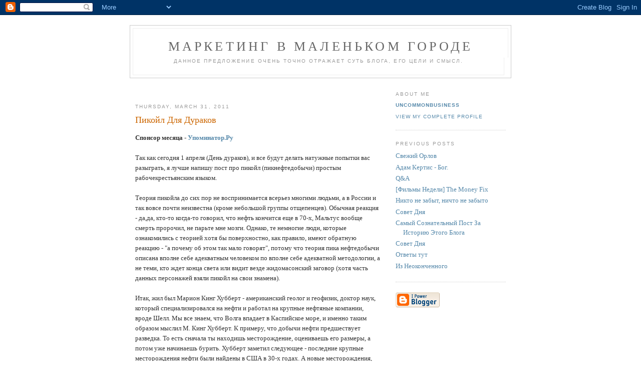

--- FILE ---
content_type: text/html; charset=UTF-8
request_url: https://davydov.blogspot.com/2011/03/blog-post_3310.html
body_size: 13284
content:
<!DOCTYPE html PUBLIC "-//W3C//DTD XHTML 1.0 Strict//EN" "http://www.w3.org/TR/xhtml1/DTD/xhtml1-strict.dtd">

<html xmlns="http://www.w3.org/1999/xhtml" xml:lang="en" lang="en">
<head>
  <title>Маркетинг В Маленьком Городе: Пикойл Для Дураков</title>

  <script type="text/javascript">(function() { (function(){function b(g){this.t={};this.tick=function(h,m,f){var n=f!=void 0?f:(new Date).getTime();this.t[h]=[n,m];if(f==void 0)try{window.console.timeStamp("CSI/"+h)}catch(q){}};this.getStartTickTime=function(){return this.t.start[0]};this.tick("start",null,g)}var a;if(window.performance)var e=(a=window.performance.timing)&&a.responseStart;var p=e>0?new b(e):new b;window.jstiming={Timer:b,load:p};if(a){var c=a.navigationStart;c>0&&e>=c&&(window.jstiming.srt=e-c)}if(a){var d=window.jstiming.load;
c>0&&e>=c&&(d.tick("_wtsrt",void 0,c),d.tick("wtsrt_","_wtsrt",e),d.tick("tbsd_","wtsrt_"))}try{a=null,window.chrome&&window.chrome.csi&&(a=Math.floor(window.chrome.csi().pageT),d&&c>0&&(d.tick("_tbnd",void 0,window.chrome.csi().startE),d.tick("tbnd_","_tbnd",c))),a==null&&window.gtbExternal&&(a=window.gtbExternal.pageT()),a==null&&window.external&&(a=window.external.pageT,d&&c>0&&(d.tick("_tbnd",void 0,window.external.startE),d.tick("tbnd_","_tbnd",c))),a&&(window.jstiming.pt=a)}catch(g){}})();window.tickAboveFold=function(b){var a=0;if(b.offsetParent){do a+=b.offsetTop;while(b=b.offsetParent)}b=a;b<=750&&window.jstiming.load.tick("aft")};var k=!1;function l(){k||(k=!0,window.jstiming.load.tick("firstScrollTime"))}window.addEventListener?window.addEventListener("scroll",l,!1):window.attachEvent("onscroll",l);
 })();</script><script type="text/javascript">function a(){var b=window.location.href,c=b.split("?");switch(c.length){case 1:return b+"?m=1";case 2:return c[1].search("(^|&)m=")>=0?null:b+"&m=1";default:return null}}var d=navigator.userAgent;if(d.indexOf("Mobile")!=-1&&d.indexOf("WebKit")!=-1&&d.indexOf("iPad")==-1||d.indexOf("Opera Mini")!=-1||d.indexOf("IEMobile")!=-1){var e=a();e&&window.location.replace(e)};
</script><meta http-equiv="Content-Type" content="text/html; charset=UTF-8" />
<meta name="generator" content="Blogger" />
<link rel="icon" type="image/vnd.microsoft.icon" href="https://www.blogger.com/favicon.ico"/>
<link rel="alternate" type="application/atom+xml" title="Маркетинг В Маленьком Городе - Atom" href="https://davydov.blogspot.com/feeds/posts/default" />
<link rel="alternate" type="application/rss+xml" title="Маркетинг В Маленьком Городе - RSS" href="https://davydov.blogspot.com/feeds/posts/default?alt=rss" />
<link rel="service.post" type="application/atom+xml" title="Маркетинг В Маленьком Городе - Atom" href="https://www.blogger.com/feeds/20196797/posts/default" />
<link rel="alternate" type="application/atom+xml" title="Маркетинг В Маленьком Городе - Atom" href="https://davydov.blogspot.com/feeds/37597424401401332/comments/default" />
<link rel="stylesheet" type="text/css" href="https://www.blogger.com/static/v1/v-css/1601750677-blog_controls.css"/>
<link rel="stylesheet" type="text/css" href="https://www.blogger.com/dyn-css/authorization.css?targetBlogID=20196797&zx=d336f065-5799-450c-a01f-f71635996ee7"/>


<script src="//www.google-analytics.com/urchin.js" type="text/javascript">
</script>
<script type="text/javascript">
_uacct = "UA-184988-4";
urchinTracker();
</script>

  <style type="text/css">
/*
-----------------------------------------------
Blogger Template Style
Name:     Minima
Designer: Douglas Bowman
URL:      www.stopdesign.com
Date:     26 Feb 2004
----------------------------------------------- */


body {
  background:#fff;
  margin:0;
  padding:40px 20px;
  font:x-small Georgia,Serif;
  text-align:center;

  color:#333;
  font-size/* */:/**/small;
  font-size: /**/small;
  }
a:link {
  color:#58a;
  text-decoration:none;
  }
a:visited {
  color:#969;
  text-decoration:none;
  }
a:hover {
  color:#c60;
  text-decoration:underline;
  }
a img {
  border-width:0;
  }


/* Header
----------------------------------------------- */
#header {
  width:760px;
  margin:0 auto 10px;
  border:1px solid #ccc;
  }
#blog-title {
  margin:5px 5px 0;
  padding:20px 20px .25em;
  border:1px solid #eee;
  border-width:1px 1px 0;
  font-size:200%;
  line-height:1.2em;
  font-weight:normal;
  color:#666;
  text-transform:uppercase;
  letter-spacing:.2em;
  }
#blog-title a {
  color:#666;
  text-decoration:none;
  }
#blog-title a:hover {
  color:#c60;
  }
#description {
  margin:0 5px 5px;
  padding:0 20px 20px;
  border:1px solid #eee;
  border-width:0 1px 1px;
  max-width:700px;
  font:78%/1.4em "Trebuchet MS",Trebuchet,Arial,Verdana,Sans-serif;
  text-transform:uppercase;
  letter-spacing:.2em;
  color:#999;
  }


/* Content
----------------------------------------------- */
#content {
  width:740px;
  margin:0 auto;
  padding:0;
  text-align:left;
  }
#main {
  width:490px;
  float:left;
  }
#sidebar {
  width:220px;
  float:right;
  }


/* Headings
----------------------------------------------- */
h2 {
  margin:1.5em 0 .75em;
  font:78%/1.4em "Trebuchet MS",Trebuchet,Arial,Verdana,Sans-serif;
  text-transform:uppercase;
  letter-spacing:.2em;
  color:#999;
  }


/* Posts
----------------------------------------------- */
.date-header {
  margin:1.5em 0 .5em;
  }
.post {
  margin:.5em 0 1.5em;
  border-bottom:1px dotted #ccc;
  padding-bottom:1.5em;
  }
.post-title {
  margin:.25em 0 0;
  padding:0 0 4px;
  font-size:140%;
  font-weight:normal;
  line-height:1.4em;
  color:#c60;
  }
.post-title a, .post-title a:visited, .post-title strong {
  display:block;
  text-decoration:none;
  color:#c60;
  font-weight:normal;
  }
.post-title strong, .post-title a:hover {
  color:#333;
  }
.post div {
  margin:0 0 .75em;
  line-height:1.6em;
  }
p.post-footer {
  margin:-.25em 0 0;
  color:#ccc;
  }
.post-footer em, .comment-link {
  font:78%/1.4em "Trebuchet MS",Trebuchet,Arial,Verdana,Sans-serif;
  text-transform:uppercase;
  letter-spacing:.1em;
  }
.post-footer em {
  font-style:normal;
  color:#999;
  margin-right:.6em;
  }
.comment-link {
  margin-left:.6em;
  }
.post img {
  padding:4px;
  border:1px solid #ddd;
  }
.post blockquote {
  margin:1em 20px;
  }
.post blockquote p {
  margin:.75em 0;
  }


/* Comments
----------------------------------------------- */
#comments h4 {
  margin:1em 0;
  font:bold 78%/1.6em "Trebuchet MS",Trebuchet,Arial,Verdana,Sans-serif;
  text-transform:uppercase;
  letter-spacing:.2em;
  color:#999;
  }
#comments h4 strong {
  font-size:130%;
  }
#comments-block {
  margin:1em 0 1.5em;
  line-height:1.6em;
  }
#comments-block dt {
  margin:.5em 0;
  }
#comments-block dd {
  margin:.25em 0 0;
  }
#comments-block dd.comment-timestamp {
  margin:-.25em 0 2em;
  font:78%/1.4em "Trebuchet MS",Trebuchet,Arial,Verdana,Sans-serif;
  text-transform:uppercase;
  letter-spacing:.1em;
  }
#comments-block dd p {
  margin:0 0 .75em;
  }
.deleted-comment {
  font-style:italic;
  color:gray;
  }


/* Sidebar Content
----------------------------------------------- */
#sidebar ul {
  margin:0 0 1.5em;
  padding:0 0 1.5em;
  border-bottom:1px dotted #ccc;
  list-style:none;
  }
#sidebar li {
  margin:0;
  padding:0 0 .25em 15px;
  text-indent:-15px;
  line-height:1.5em;
  }
#sidebar p {
  color:#666;
  line-height:1.5em;
  }


/* Profile
----------------------------------------------- */
#profile-container {
  margin:0 0 1.5em;
  border-bottom:1px dotted #ccc;
  padding-bottom:1.5em;
  }
.profile-datablock {
  margin:.5em 0 .5em;
  }
.profile-img {
  display:inline;
  }
.profile-img img {
  float:left;
  padding:4px;
  border:1px solid #ddd;
  margin:0 8px 3px 0;
  }
.profile-data {
  margin:0;
  font:bold 78%/1.6em "Trebuchet MS",Trebuchet,Arial,Verdana,Sans-serif;
  text-transform:uppercase;
  letter-spacing:.1em;
  }
.profile-data strong {
  display:none;
  }
.profile-textblock {
  margin:0 0 .5em;
  }
.profile-link {
  margin:0;
  font:78%/1.4em "Trebuchet MS",Trebuchet,Arial,Verdana,Sans-serif;
  text-transform:uppercase;
  letter-spacing:.1em;
  }


/* Footer
----------------------------------------------- */
#footer {
  width:660px;
  clear:both;
  margin:0 auto;
  }
#footer hr {
  display:none;
  }
#footer p {
  margin:0;
  padding-top:15px;
  font:78%/1.6em "Trebuchet MS",Trebuchet,Verdana,Sans-serif;
  text-transform:uppercase;
  letter-spacing:.1em;
  }
  </style>

<meta name='google-adsense-platform-account' content='ca-host-pub-1556223355139109'/>
<meta name='google-adsense-platform-domain' content='blogspot.com'/>

<!-- data-ad-client=ca-pub-2695993077060333 -->
<!-- --><style type="text/css">@import url(//www.blogger.com/static/v1/v-css/navbar/3334278262-classic.css);
div.b-mobile {display:none;}
</style>

</head>

<body><script type="text/javascript">
    function setAttributeOnload(object, attribute, val) {
      if(window.addEventListener) {
        window.addEventListener('load',
          function(){ object[attribute] = val; }, false);
      } else {
        window.attachEvent('onload', function(){ object[attribute] = val; });
      }
    }
  </script>
<div id="navbar-iframe-container"></div>
<script type="text/javascript" src="https://apis.google.com/js/platform.js"></script>
<script type="text/javascript">
      gapi.load("gapi.iframes:gapi.iframes.style.bubble", function() {
        if (gapi.iframes && gapi.iframes.getContext) {
          gapi.iframes.getContext().openChild({
              url: 'https://www.blogger.com/navbar/20196797?origin\x3dhttps://davydov.blogspot.com',
              where: document.getElementById("navbar-iframe-container"),
              id: "navbar-iframe"
          });
        }
      });
    </script>

<div id="header">

  <h1 id="blog-title">
    <a href="http://davydov.blogspot.com/">
	Маркетинг В Маленьком Городе
	</a>
  </h1>
  <p id="description">Данное предложение очень точно отражает суть блога, его цели и смысл.</p>

</div>

<!-- Begin #content -->
<div id="content">


<!-- Begin #main -->
<div id="main"><div id="main2">

<div class='adsense' style='text-align:left; padding: 0px 3px 0.5em 3px;'>
<script type="text/javascript"><!--
google_ad_client="pub-2695993077060333";
google_ad_host="pub-1556223355139109";
google_ad_host_channel="00000";
google_ad_width=468;
google_ad_height=15;
google_ad_format="468x15_0ads_al";
google_color_border="FFFFFF";
google_color_bg="FFFFFF";
google_color_link="CC6600";
google_color_url="CC6600";
google_color_text="999999";
//--></script>
<script type="text/javascript" src="//pagead2.googlesyndication.com/pagead/show_ads.js">
</script>

</div>



    
  <h2 class="date-header">Thursday, March 31, 2011</h2>
  

  
     
  <!-- Begin .post -->
  <div class="post"><a name="37597424401401332"></a>
         
    <h3 class="post-title">
	 
	 Пикойл Для Дураков
	 
    </h3>
    

	         <div class="post-body">
	<div>
      <div style="clear:both;"></div><span style="font-weight:bold;">Спонсор месяца - <a href="http://www.upominator.ru/">Упоминатор.Ру</a></span><br /><br />Так как сегодня 1 апреля (День дураков), и все будут делать натужные попытки вас разыграть, я лучше напишу пост про пикойл (пикнефтедобычи) простым рабочекрестьянским языком.<br /><br />Теория пикойла до сих пор не воспринимается всерьез многими людьми, а в России и так вовсе почти неизвестна (кроме небольшой группы отщепенцев). Обычная реакция - да,да, кто-то когда-то говорил, что нефть кончится еще в 70-х, Мальтус вообще смерть пророчил, не парьте мне мозги. Однако, те немногие люди, которые ознакомились с теорией хотя бы поверхностно, как правило, имеют обратную реакцию - "а почему об этом так мало говорят", потому что теория пика нефтедобычи описана вполне себе адекватным человеком по вполне себе адекватной методологии, а не теми, кто ждет конца света или видит везде жидомасонский заговор (хотя часть данных персонажей взяли пикойл на свои знамена).<br /><br />Итак, жил был Марион Кинг Хубберт - американский геолог и геофизик, доктор наук, который специализировался на нефти и работал на крупные нефтяные компании, вроде Шелл. Мы все знаем, что Волга впадает в Каспийское море, и именно таким образом мыслил М. Кинг Хубберт. К примеру, что добычи нефти предшествует разведка. То есть сначала ты находишь месторождение, оцениваешь его размеры, а потом уже начинаешь бурить. Хубберт заметил следующее - последние крупные месторождения нефти были найдены в США в 30-х годах. А новые месторождения, которые находились, были значительно меньшими по количеству нефти. Нельзя добыть нефть, которую ты не нашел, решил Хубберт, и сделал следующее предсказание - если выкачают старые большие месторождения нефти, а новые не найдут, то добыча нефти упадет. Логично? Логично.<br /><br />Представьте себе, что у вас бассейн с жидкостью объемом 1000 литров. В год вы потребляете 100 литров. Этого объема вам хватит на 10 лет. Теперь представьте, что вы еще и ищите новые бассейны. Если вы в год находите бассейны, которые содержат 100 литров, то, не повышая потребления, ваша жидкость не закончиться "никогда". Если вы находите каждый год бассейны с 200 литрами, то ваши запасы жидкости увеличиваются и вы можете без проблем увеличить ее потребление. Если вы находите 50 литров в год, то вы сможете потреблять по 100 литров в год в течении 20 лет.<br /><br />Так как Хубберт был петрогеологом, то у него были все цифры, а именно 1. Какой объем нефти содержится в США на данный момент. 2. Сколько нефти выкачивается каждый год. 3 Сколько НОВОЙ нефти находится каждый год на территории США. <br /><br />Хубберт заметил, что США потребляет БОЛЬШЕ нефти, чем находит новой. Из чего он сделал вроде бы очевидный вывод - США опустошает свои нефтяные месторождения. И, так как он знал их объем и скорость потребления нефти в США, а так же, что новых месторождений находят все меньше и меньше, он сказал: "Ребята, я тут взял калькулятор, и ЕСЛИ ВСЕ ТАК ПОЙДЕТ, то после 1971 года в США начнет падать добыча нефти".<br /><br />"Если все так пойдет" был ключевым инсайтом Хубберта, потому что все его коллеги исходили (а многие и исходят) из предположения, что "если надо будет, найдем больше". Хубберт опубликовал свой доклад в 1956 году, и все его подняли на смех. Пикнефтедобычи в США пришелся на 1971 год, как и предсказывал Хубберт. <br /><br /><a onblur="try {parent.deselectBloggerImageGracefully();} catch(e) {}" href="http://education.wallstreetsurvivor.com/images_articles/us_oil_production_graph.png"><img style="display:block; margin:0px auto 10px; text-align:center;cursor:pointer; cursor:hand;width: 501px; height: 305px;" src="https://lh3.googleusercontent.com/blogger_img_proxy/AEn0k_tB954MeSurdZuOrW_NiNzssMoyzpXoCJYfOtoGhx7cNzMBH_mTE2U3foo7ve-D17srC6yY-lOTzSCeI3QgORogSYkOVTtKuqebWx_ARxCDvpcog0gCj2ECw2V_RMuZs-tcBh44BF2ci3HYBWOsrr5vPRa6Su0=s0-d" border="0" alt=""></a><br /><br />Однако репортеры не бросились брать интервью у Хубберта. Произошло РОВНО ОБРАТНОЕ. В какой-то момент идею Хубберта извратили. Хубберт говорил о том, что будет падать НЕФТЕДОБЫЧА. То есть СКОЛЬКО ЛИТРОВ будет ежегодно добываться (этот показатель будет падать). Однако все начали воспринимать это, как "Хуберт сказал, что нефть в США кончится". В США в 70-х и 80-х нашли значительные запасы нефти на Аляске и в Мексиканском заливе. Эти запасы, тем не менее, были НАМНОГО МЕНЬШЕ, чем то, что находилось в 30-х годах. И нефтедобыча в США продолжала падать, как предсказывал Хубберт. Повторюсь, Хубберт оказался АБСОЛЮТНО ПРАВ. Но все твердили одно - "Помните старого маразматика, который сказал, что в США в 71 году нефть кончится? А мы только что нашли дохуя нефти на Аляске." "Помните старого маразматика, который сказал, что в США в 71 году нефть кончится? А мы только что нашли дохуя нефти на на шельфе в Мексиканском заливе."<br /><br />Пик нефтедобычи в США не привел к ощутимым последствиям (кроме эпизодов двух нефтяных эмбарго), потому что США просто начали импортировать нефть из других (арабских) стран. Хотите ли вы, друзья мои, посмотреть на график всемирной геологоразведки, то есть сколько НОВОЙ нефти находят каждый год?<br /><br /><a onblur="try {parent.deselectBloggerImageGracefully();} catch(e) {}" href="http://www.energybulletin.net/image/uploads/40234/Oil_discoveries.png"><img style="display:block; margin:0px auto 10px; text-align:center;cursor:pointer; cursor:hand;width: 576px; height: 355px;" src="https://lh3.googleusercontent.com/blogger_img_proxy/AEn0k_vLYYACMD4XROcfzXubMJZ3V7CHI3ZIs2WTnMNoE4SuwMwe1HwgCvE-3yt9GZFyjX9nFa_dT4JQ1GjR5hsDlWnkv-_7DNrnW96bBR7xqxhhmBAIx8wDEp9_qEX3vbT7x5eH2l-ZCMbeQg=s0-d" border="0" alt=""></a><br /><br />Да, да, совершенно верно, все основные месторождения были найдены ПЯТЬДЕСЯТ ЛЕТ НАЗАД. Периодически находят новые месторождения, как например бразильское Тупи, которое содержит 5 миллиардов бареллей нефти. Это месторождение в четыре раза меньше, чем, к примеру Тенгиз, найденый в 1979 году, и более чем в 10 раз меньше, чем саудовский Гавар, найденный в 50-х. Мы знаем, сколько нефти потребляется каждый год, сколько находится новой и сколько уже известно. Это все можно вбить в калькулятор и получить ответ. Однако вместо этого мы слышим "Помните старого идиота, который ... А мы только что нашли нефть в океане возле Бразилии". Хубберт попытался смоделировать модель нефтедобычи для всего мира. В 1974 году его модель показала, что пик придется на середину 90-х. Однако потом произошло несколько событий - нефтяное эмбарго, которое заставило серьезно пересмотреть так и на что тратится нефть, нашли нефть в Северном море, и появились новые технологии извлечения нефтедобычи, которые чуть изменили скорость и объем нефти, которую можно добыть. С этими поправками пик нефтедобычи по модели Хубберта пришелся на 2005 года. Вот график всемирной добычи нефти<br /><br /><a onblur="try {parent.deselectBloggerImageGracefully();} catch(e) {}" href="http://www.theoildrum.com/files/World%20Oil%20Production%20and%20Average%20Price.png"><img style="display:block; margin:0px auto 10px; text-align:center;cursor:pointer; cursor:hand;width: 753px; height: 454px;" src="https://lh3.googleusercontent.com/blogger_img_proxy/AEn0k_uXM3y0lmLy1Tiges9dSfFe-Gp7qaAsfDygpUv7RGPY6_Uq_89qxm8pGtIdKQutQrdF0fVbHZpDMugDQn_ShUcR_LVhf0_3vp97QfeVEAveEVzi-Zy1qB81vqAF9YzUhNTSxRCLAJsqdN2x88k2JoHTkxMhrYQ0JA=s0-d" border="0" alt=""></a><br /><br />Это не очень удачный график, потому что на нем не видно, что именно в на 2005 год пришелся пик нефтедобычи, однако видно, что за последние 5 лет уровень "плоский", и даже не смотря на значительное повышение цены (представлена красной линии) с 12 долларов в 98 году, до 90 долларов (цены средние, а не максимальные) в конце 2000-х (разница в 7 раз), производство смогло увеличиться на 10 процентов до 2005 года, после чего оно встало намертво. Скорее всего, больше нефти добывать мы не сможем.<br /><br />Повторю еще раз, теория пикойл не говорит о том, что "нефть кончится", а что после определенного периода, каждый год вы добываете нефти МЕНЬШЕ, чем предыдущий. Представьте себе, что у вас умер дедушка и оставил вам наследство в миллион долларов. Только это наследство в облигациях, которые нельзя продать 30 лет. По облигациям вам платят дивиденды 500 долларов в месяц. Хотя вы и формально миллионер, вы не сможете жить, как миллионер. То же самое и с нефтью. Каждый раз, когда говорят, что нефти в битумных песках (к примеру) больше, чем в Саудовской Аравии, или что мы продырявим льды и возьмем нефть оттуда, люди игнорируют, что для того, чтобы извлечь 1 миллион бареллей нефти в день, нужно нагревать столько-то тонн песчаной смеси, на что уйдет столько-то газа, столько-то воды, и надо построить столько-то заводов (или нефтяных платформ).<br /><br />Кстати, вот вам график пикойла по странам, чтобы было понятно, что пик нефтедобычи это не изолированная проблема США, а наблюдается во многих странах (и очень многие страны этот пик прошли)<br /><br /><a onblur="try {parent.deselectBloggerImageGracefully();} catch(e) {}" href="http://www.global-greenhouse-warming.com/images/OilProductionGraph.jpg"><img style="display:block; margin:0px auto 10px; text-align:center;cursor:pointer; cursor:hand;width: 539px; height: 373px;" src="https://lh3.googleusercontent.com/blogger_img_proxy/AEn0k_uY6yhkbwHlfeHG1jAG_a9nPEmP1LpHfgcFIHPIRwhfRun2Zg8s4ZUxt-wk317EPSgFCb8SPJwQhnuydT7xahtqfPAxdczhsyLN5hEF7rkkSsysPqT2ibWzrucAtfVx4mB3EDH44Q0v0Ro=s0-d" border="0" alt=""></a><br /><br />Модели Хубберта по России, кстати, показывают пик нашей нефтедобычи в 2010-2015 годах (нас трудно моделировать, так как у нас был спад добычи не по геологическим, а политико-экономическим причинам после развала СССР).<br /><br />Теперь рассмотрим аргументы противников теории пикойла. Они делятся примерно на три категории. Первая это СПХ (совершенно полная хуйня), то есть аргументы, которые вообще никак не дружат с реальностью. К примеру теория "земля - это пирожок с повидлом" - особая интерпретация абиотической теории нефти (которая утверждает, что нефть это не продукт разложения умерших организмом, а производится в мантии земли через химические реакции), приверженцы которой утверждают, что нефть в месторождениях постоянно пополняется из земной коры, поэтому нам совершенно не о чем беспокоиться (только непонятно, почему тогда падает добыча в старых месторождениях, если они постоянно пополняются). Другая подобная теория - нефти не просто, а очень много, просто арабы/жадные нефтяные компании, придерживают ее, чтобы США рухнуло.<br /><br />Второй аргумент - "мы согласны с Хуббертом в принципе, нефть бесспорно исчерпаемый ресурс, однако его вычисления не верны, мы потребляем 2% известных запасов, поэтому лет 50 мы можем сидеть на попе ровно". Это валидный аргумент, если он прав. Упрощенно, его можно представить так - сколько нефть у Саудовской Аравии НА САМОМ ДЕЛЕ (по модели Хаббарда, пик нефтедобычи в Саудовской Аравии автоматически будет означать пик мировой добычи, так как именно на страны Персидского залива приходится львиная дола запасов)?<br /><br />Для начала вернитесь к первому графику, где описано, сколько новой нефти находится. Теперь посмотрите на этот график.<br /><br /><a onblur="try {parent.deselectBloggerImageGracefully();} catch(e) {}" href="http://upload.wikimedia.org/wikipedia/commons/thumb/2/2b/OPEC_declared_reserves_1980-now_BP.svg/512px-OPEC_declared_reserves_1980-now_BP.svg.png"><img style="display:block; margin:0px auto 10px; text-align:center;cursor:pointer; cursor:hand;width: 512px; height: 341px;" src="https://lh3.googleusercontent.com/blogger_img_proxy/[base64]s0-d" border="0" alt=""></a><br /><br />Это график объявленных запасов нефти арабскими странами (и Венесуэла). По графику видно, что запасы нефти в арабских странах (с их слов) РАСТУТ. Причем растут ЗНАЧИТЕЛЬНО. При этом никаких новых гигантских нефтяных полей эти страны НЕ ОБНАРУЖИЛИ. Это просто сказали: "Да, раньше запасы мы оценивали в 10 миллиардов бареллей, но пришли новые технологии, мы еще пробурили скважины, и теперь нам кажется, что тут 30 миллиардов бареллей".<br /><br />Допустим, что это неправда. Зачем арабам выдумывать себе несуществующую нефть? Все дело в организации ОПЕК. Это нефтяной картель, целью которого было контролировать производство нефти и не допускать, чтобы она была слишком низкой.  Сколько каждая страна может производить и продавать - решалось квотой. Эта квота была привязана к ЗАПАСАМ НЕФТИ В СТРАНЕ. Допустим у вас квота в 1 миллион бареллей в день, а продавать хочется 1.5 миллиона. Это можно делать, если ваши запасы нефти увеличатся в полтора раза. К примеру, если вы найдете новое месторождение. Но новых месторождений (больших) не находили. Зато переоценивали старые запасы. Причем все.<br /><br />(Продолжение следует)<br /><br /><span style="font-weight:bold;">Спонсор месяца - <a href="http://www.upominator.ru/">Упоминатор.Ру</a></span><div style="clear:both; padding-bottom:0.25em"></div>
    </div>
    </div>
    
    <p class="post-footer">
      <em>posted by UncommonBusiness at <a href="http://davydov.blogspot.com/2011/03/blog-post_3310.html" title="permanent link">11:50 PM</a></em>
        <span class="item-action"><a href="https://www.blogger.com/email-post/20196797/37597424401401332" title="Email Post"><img class="icon-action" alt="" src="https://resources.blogblog.com/img/icon18_email.gif" height="13" width="18"/></a></span><span class="item-control blog-admin pid-1532648517"><a style="border:none;" href="https://www.blogger.com/post-edit.g?blogID=20196797&postID=37597424401401332&from=pencil" title="Edit Post"><img class="icon-action" alt="" src="https://resources.blogblog.com/img/icon18_edit_allbkg.gif" height="18" width="18"></a></span>
    </p>

<div class='adsense' style='text-align:center; padding: 0.5em 3px 0px 3px;'>
<script type="text/javascript"><!--
google_ad_client="pub-2695993077060333";
google_ad_host="pub-1556223355139109";
google_ad_host_channel="00000";
google_ad_width=468;
google_ad_height=60;
google_ad_format="468x60_as";
google_ad_type="text";
google_color_border="FFFFFF";
google_color_bg="FFFFFF";
google_color_link="CC6600";
google_color_url="CC6600";
google_color_text="999999";
//--></script>
<script type="text/javascript" src="//pagead2.googlesyndication.com/pagead/show_ads.js">
</script>

</div>

  </div>
  <!-- End .post -->
  
  
  
  <!-- Begin #comments -->
 
  <div id="comments">

	<a name="comments"></a>
        <h4>6 Comments:</h4>
        <dl id="comments-block">
      
      <dt class="comment-poster" id="c5139993807794628561"><a name="c5139993807794628561"></a>
        <span style="line-height:16px" class="comment-icon anon-comment-icon"><img src="https://resources.blogblog.com/img/anon16-rounded.gif" alt="Anonymous" style="display:inline;" /></span>&nbsp;<span class="anon-comment-author">Anonymous</span> said...
      </dt>
      <dd class="comment-body">

        <p>Спасибо че</p>
      </dd>
      <dd class="comment-timestamp"><a href="#5139993807794628561" title="comment permalink">3:44 AM</a>
	  <span class="item-control blog-admin pid-1996533797"><a style="border:none;" href="https://www.blogger.com/comment/delete/20196797/5139993807794628561" title="Delete Comment" ><span class="delete-comment-icon">&nbsp;</span></a></span>
	  </dd>
      
      <dt class="comment-poster" id="c4543574526602012545"><a name="c4543574526602012545"></a>
        <span style="line-height:16px" class="comment-icon anon-comment-icon"><img src="https://resources.blogblog.com/img/anon16-rounded.gif" alt="Anonymous" style="display:inline;" /></span>&nbsp;<span class="anon-comment-author">Anonymous</span> said...
      </dt>
      <dd class="comment-body">

        <p>Ну, наконец-то Димон чё-то настрочил Пускай уже и по десятому(^10) разу. Нов всё рабно интересно</p>
      </dd>
      <dd class="comment-timestamp"><a href="#4543574526602012545" title="comment permalink">4:50 AM</a>
	  <span class="item-control blog-admin pid-1996533797"><a style="border:none;" href="https://www.blogger.com/comment/delete/20196797/4543574526602012545" title="Delete Comment" ><span class="delete-comment-icon">&nbsp;</span></a></span>
	  </dd>
      
      <dt class="comment-poster" id="c2931463454986921156"><a name="c2931463454986921156"></a>
        <span style="line-height:16px" class="comment-icon anon-comment-icon"><img src="https://resources.blogblog.com/img/anon16-rounded.gif" alt="Anonymous" style="display:inline;" /></span>&nbsp;<span class="anon-comment-author">Anonymous</span> said...
      </dt>
      <dd class="comment-body">

        <p>Спасибо. Четко и по делу. Жду продолжения.</p>
      </dd>
      <dd class="comment-timestamp"><a href="#2931463454986921156" title="comment permalink">7:49 AM</a>
	  <span class="item-control blog-admin pid-1996533797"><a style="border:none;" href="https://www.blogger.com/comment/delete/20196797/2931463454986921156" title="Delete Comment" ><span class="delete-comment-icon">&nbsp;</span></a></span>
	  </dd>
      
      <dt class="comment-poster" id="c1253066440841815780"><a name="c1253066440841815780"></a>
        <span style="line-height:16px" class="comment-icon anon-comment-icon"><img src="https://resources.blogblog.com/img/anon16-rounded.gif" alt="Anonymous" style="display:inline;" /></span>&nbsp;<span class="anon-comment-author">Anonymous</span> said...
      </dt>
      <dd class="comment-body">

        <p>про опек надл писать про квоты и прочее<br />это интереснее чем про пикойл</p>
      </dd>
      <dd class="comment-timestamp"><a href="#1253066440841815780" title="comment permalink">11:26 AM</a>
	  <span class="item-control blog-admin pid-1996533797"><a style="border:none;" href="https://www.blogger.com/comment/delete/20196797/1253066440841815780" title="Delete Comment" ><span class="delete-comment-icon">&nbsp;</span></a></span>
	  </dd>
      
      <dt class="comment-poster" id="c4089192973844222845"><a name="c4089192973844222845"></a>
        <span style="line-height:16px" class="comment-icon blogger-comment-icon"><img src="https://resources.blogblog.com/img/b16-rounded.gif" alt="Blogger" style="display:inline;" /></span>&nbsp;<a href="https://www.blogger.com/profile/07411515581081190849" rel="nofollow">Uctopua</a> said...
      </dt>
      <dd class="comment-body">

        <p>Вот что значит знать английский язык. Давыдов (с) молодчег. Давай исчо. Заставляешь учить английский все больше и больше )))</p>
      </dd>
      <dd class="comment-timestamp"><a href="#4089192973844222845" title="comment permalink">9:53 AM</a>
	  <span class="item-control blog-admin pid-1320304689"><a style="border:none;" href="https://www.blogger.com/comment/delete/20196797/4089192973844222845" title="Delete Comment" ><span class="delete-comment-icon">&nbsp;</span></a></span>
	  </dd>
      
      <dt class="comment-poster" id="c4572894359399178374"><a name="c4572894359399178374"></a>
        <span style="line-height:16px" class="comment-icon blogger-comment-icon"><img src="https://resources.blogblog.com/img/b16-rounded.gif" alt="Blogger" style="display:inline;" /></span>&nbsp;<a href="https://www.blogger.com/profile/14603615049606829323" rel="nofollow">Oleg</a> said...
      </dt>
      <dd class="comment-body">

        <p>Я хочу поделиться свидетельством о том, как г-н Бенджамин помог мне с займом в 2 000 000,00 долларов США для финансирования моего проекта по выращиванию марихуаны, я очень благодарен и пообещал поделиться этой законной финансирующей компанией с любым, кто ищет способ расширить свой бизнес-проект. .финансирующая компания. Любой, кто ищет финансовую поддержку, должен связаться с ними по адресу lfdsloans@outlook.com. Г-н Бенджамин также находится на сайте whatsapp 1-989-394-3740, чтобы упростить задачу для любого заявителя.</p>
      </dd>
      <dd class="comment-timestamp"><a href="#4572894359399178374" title="comment permalink">10:51 PM</a>
	  <span class="item-control blog-admin pid-1123970620"><a style="border:none;" href="https://www.blogger.com/comment/delete/20196797/4572894359399178374" title="Delete Comment" ><span class="delete-comment-icon">&nbsp;</span></a></span>
	  </dd>
      
    </dl>
		<p class="comment-timestamp">

    <a class="comment-link" href="https://www.blogger.com/comment/fullpage/post/20196797/37597424401401332">Post a Comment</a>
    </p>
    	    
    


		<p class="comment-timestamp">
	<a href="http://davydov.blogspot.com/">&lt;&lt; Home</a>
    </p>
    </div>



  <!-- End #comments -->


</div></div>
<!-- End #main -->







<!-- Begin #sidebar -->
<div id="sidebar"><div id="sidebar2">
  
  
  <!-- Begin #profile-container -->

   <div id="profile-container"><h2 class="sidebar-title">About Me</h2>
<dl class="profile-datablock">
<dd class="profile-data"><strong>Name:</strong> <a rel="author" href="https://www.blogger.com/profile/01266442860402279245"> UncommonBusiness </a></dd>
</dl>

<p class="profile-link"><a rel="author" href="https://www.blogger.com/profile/01266442860402279245">View my complete profile</a></p></div>
   
  <!-- End #profile -->
    
        

  
  <h2 class="sidebar-title">Previous Posts</h2>
    <ul id="recently">
    
        <li><a href="http://davydov.blogspot.com/2011/03/blog-post_2322.html">&#1057;&#1074;&#1077;&#1078;&#1080;&#1081; &#1054;&#1088;&#1083;&#1086;&#1074;</a></li>
     
        <li><a href="http://davydov.blogspot.com/2011/03/blog-post_7356.html">&#1040;&#1076;&#1072;&#1084; &#1050;&#1077;&#1088;&#1090;&#1080;&#1089; - &#1041;&#1086;&#1075;.</a></li>
     
        <li><a href="http://davydov.blogspot.com/2011/03/q_31.html">Q&amp;A</a></li>
     
        <li><a href="http://davydov.blogspot.com/2011/03/money-fix.html">[&#1060;&#1080;&#1083;&#1100;&#1084;&#1099; &#1053;&#1077;&#1076;&#1077;&#1083;&#1080;] The Money Fix</a></li>
     
        <li><a href="http://davydov.blogspot.com/2011/03/blog-post_31.html">&#1053;&#1080;&#1082;&#1090;&#1086; &#1085;&#1077; &#1079;&#1072;&#1073;&#1099;&#1090;, &#1085;&#1080;&#1095;&#1090;&#1086; &#1085;&#1077; &#1079;&#1072;&#1073;&#1099;&#1090;&#1086;</a></li>
     
        <li><a href="http://davydov.blogspot.com/2011/03/blog-post_6584.html">&#1057;&#1086;&#1074;&#1077;&#1090; &#1044;&#1085;&#1103;</a></li>
     
        <li><a href="http://davydov.blogspot.com/2011/03/blog-post_6981.html">&#1057;&#1072;&#1084;&#1099;&#1081; &#1057;&#1086;&#1079;&#1085;&#1072;&#1090;&#1077;&#1083;&#1100;&#1085;&#1099;&#1081; &#1055;&#1086;&#1089;&#1090; &#1047;&#1072; &#1048;&#1089;&#1090;&#1086;&#1088;&#1080;&#1102; &#1069;&#1090;&#1086;&#1075;&#1086; &#1041;&#1083;&#1086;&#1075;&#1072;</a></li>
     
        <li><a href="http://davydov.blogspot.com/2011/03/blog-post_3366.html">&#1057;&#1086;&#1074;&#1077;&#1090; &#1044;&#1085;&#1103;</a></li>
     
        <li><a href="http://davydov.blogspot.com/2011/03/blog-post_4022.html">&#1054;&#1090;&#1074;&#1077;&#1090;&#1099; &#1090;&#1091;&#1090;</a></li>
     
        <li><a href="http://davydov.blogspot.com/2011/03/blog-post_4259.html">&#1048;&#1079; &#1053;&#1077;&#1086;&#1082;&#1086;&#1085;&#1095;&#1077;&#1085;&#1085;&#1086;&#1075;&#1086;</a></li>
     
  </ul>
    

      <p id="powered-by"><a href="//www.blogger.com"><img src="https://lh3.googleusercontent.com/blogger_img_proxy/AEn0k_vkSah0CKIyBSvPR2gH-FkrTj81CKAtMIz5CjmTfoT2o22zM3_4AfZY6r6KPwQE7WFc6lRxvcN2E0KwGXUlIgjKcWOLlFrwUUTrlUUoMXJk=s0-d" alt="Powered by Blogger"></a></p>
  
  <!--
  <p>This is a paragraph of text that could go in the sidebar.</p>
  -->
  


</div></div>
<!-- End #sidebar -->


</div>
<!-- End #content -->



<!-- Begin #footer -->
<div id="footer"><hr />
  <p><!--This is an optional footer. If you want text here, place it inside these tags, and remove this comment. -->&nbsp;</p>

</div>
<!-- End #footer -->

<meta name="E7HfJ78K7AFGW9P768O78I3Ry9uZAZK3JV2d2s4t665g7ewilV97Z5456NBDS" content="">

</body>
</html>

--- FILE ---
content_type: text/html; charset=utf-8
request_url: https://www.google.com/recaptcha/api2/aframe
body_size: 268
content:
<!DOCTYPE HTML><html><head><meta http-equiv="content-type" content="text/html; charset=UTF-8"></head><body><script nonce="KPui6Nt5F2OBOO-FmLq1zw">/** Anti-fraud and anti-abuse applications only. See google.com/recaptcha */ try{var clients={'sodar':'https://pagead2.googlesyndication.com/pagead/sodar?'};window.addEventListener("message",function(a){try{if(a.source===window.parent){var b=JSON.parse(a.data);var c=clients[b['id']];if(c){var d=document.createElement('img');d.src=c+b['params']+'&rc='+(localStorage.getItem("rc::a")?sessionStorage.getItem("rc::b"):"");window.document.body.appendChild(d);sessionStorage.setItem("rc::e",parseInt(sessionStorage.getItem("rc::e")||0)+1);localStorage.setItem("rc::h",'1769075194157');}}}catch(b){}});window.parent.postMessage("_grecaptcha_ready", "*");}catch(b){}</script></body></html>